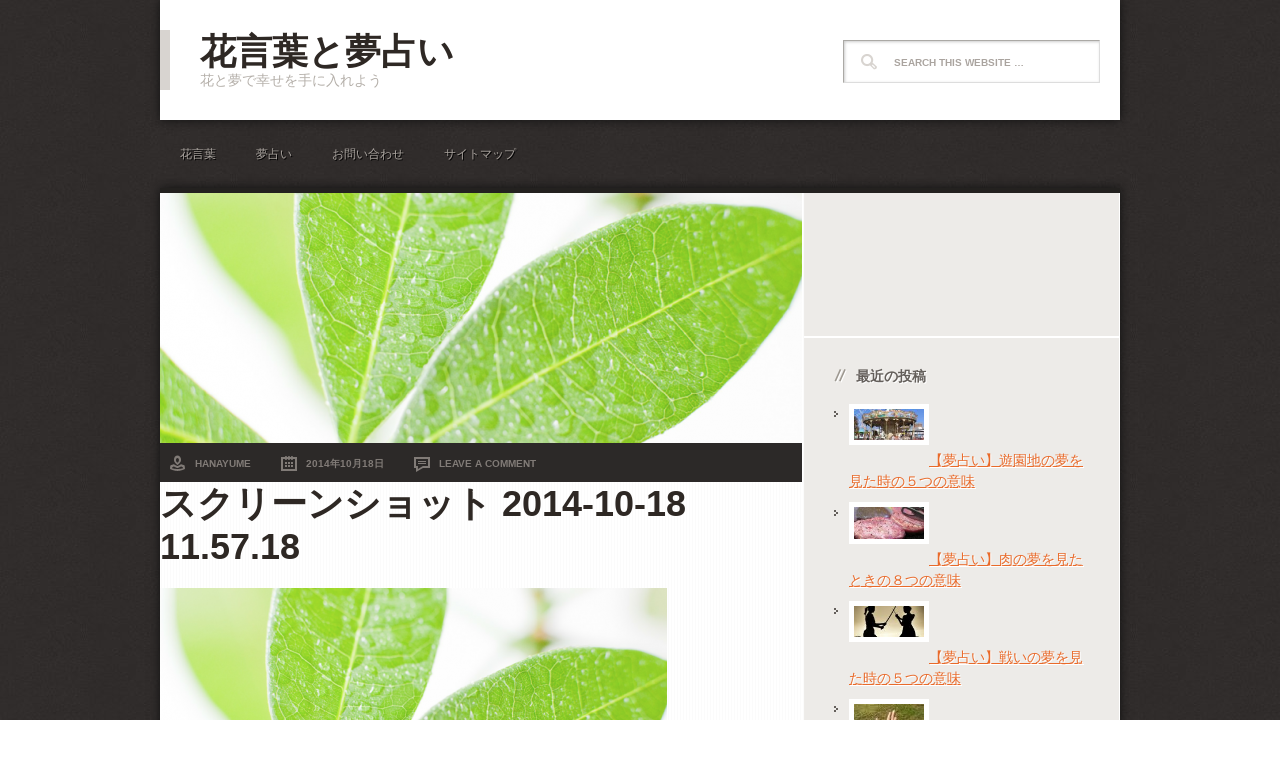

--- FILE ---
content_type: text/html; charset=UTF-8
request_url: https://hanayume7.com/pachira/%E3%82%B9%E3%82%AF%E3%83%AA%E3%83%BC%E3%83%B3%E3%82%B7%E3%83%A7%E3%83%83%E3%83%88-2014-10-18-11-57-18/
body_size: 11191
content:
<!DOCTYPE html PUBLIC "-//W3C//DTD XHTML 1.0 Transitional//EN" "http://www.w3.org/TR/xhtml1/DTD/xhtml1-transitional.dtd">
<html xmlns="http://www.w3.org/1999/xhtml" lang="ja" xml:lang="ja">
<head profile="http://gmpg.org/xfn/11">
<meta http-equiv="Content-Type" content="text/html; charset=UTF-8"/>
	<meta name="viewport" content="width=device-width, initial-scale=1.0"/><title>スクリーンショット 2014-10-18 11.57.18</title>
<link rel='dns-prefetch' href='//secure.gravatar.com'/>
<link rel='dns-prefetch' href='//s.w.org'/>
<link rel='dns-prefetch' href='//v0.wordpress.com'/>
<link rel="alternate" type="application/rss+xml" title="花言葉と夢占い &raquo; フィード" href="https://hanayume7.com/feed/"/>
<link rel="alternate" type="application/rss+xml" title="花言葉と夢占い &raquo; コメントフィード" href="https://hanayume7.com/comments/feed/"/>
<link rel="alternate" type="application/rss+xml" title="花言葉と夢占い &raquo; スクリーンショット 2014-10-18 11.57.18 のコメントのフィード" href="https://hanayume7.com/pachira/%e3%82%b9%e3%82%af%e3%83%aa%e3%83%bc%e3%83%b3%e3%82%b7%e3%83%a7%e3%83%83%e3%83%88-2014-10-18-11-57-18/feed/"/>
		<script type="text/javascript">window._wpemojiSettings={"baseUrl":"https:\/\/s.w.org\/images\/core\/emoji\/13.0.0\/72x72\/","ext":".png","svgUrl":"https:\/\/s.w.org\/images\/core\/emoji\/13.0.0\/svg\/","svgExt":".svg","source":{"concatemoji":"https:\/\/hanayume7.com\/wp-includes\/js\/wp-emoji-release.min.js?ver=5.5.17"}};!function(e,a,t){var n,r,o,i=a.createElement("canvas"),p=i.getContext&&i.getContext("2d");function s(e,t){var a=String.fromCharCode;p.clearRect(0,0,i.width,i.height),p.fillText(a.apply(this,e),0,0);e=i.toDataURL();return p.clearRect(0,0,i.width,i.height),p.fillText(a.apply(this,t),0,0),e===i.toDataURL()}function c(e){var t=a.createElement("script");t.src=e,t.defer=t.type="text/javascript",a.getElementsByTagName("head")[0].appendChild(t)}for(o=Array("flag","emoji"),t.supports={everything:!0,everythingExceptFlag:!0},r=0;r<o.length;r++)t.supports[o[r]]=function(e){if(!p||!p.fillText)return!1;switch(p.textBaseline="top",p.font="600 32px Arial",e){case"flag":return s([127987,65039,8205,9895,65039],[127987,65039,8203,9895,65039])?!1:!s([55356,56826,55356,56819],[55356,56826,8203,55356,56819])&&!s([55356,57332,56128,56423,56128,56418,56128,56421,56128,56430,56128,56423,56128,56447],[55356,57332,8203,56128,56423,8203,56128,56418,8203,56128,56421,8203,56128,56430,8203,56128,56423,8203,56128,56447]);case"emoji":return!s([55357,56424,8205,55356,57212],[55357,56424,8203,55356,57212])}return!1}(o[r]),t.supports.everything=t.supports.everything&&t.supports[o[r]],"flag"!==o[r]&&(t.supports.everythingExceptFlag=t.supports.everythingExceptFlag&&t.supports[o[r]]);t.supports.everythingExceptFlag=t.supports.everythingExceptFlag&&!t.supports.flag,t.DOMReady=!1,t.readyCallback=function(){t.DOMReady=!0},t.supports.everything||(n=function(){t.readyCallback()},a.addEventListener?(a.addEventListener("DOMContentLoaded",n,!1),e.addEventListener("load",n,!1)):(e.attachEvent("onload",n),a.attachEvent("onreadystatechange",function(){"complete"===a.readyState&&t.readyCallback()})),(n=t.source||{}).concatemoji?c(n.concatemoji):n.wpemoji&&n.twemoji&&(c(n.twemoji),c(n.wpemoji)))}(window,document,window._wpemojiSettings);</script>
		<style type="text/css">
img.wp-smiley,
img.emoji {
	display: inline !important;
	border: none !important;
	box-shadow: none !important;
	height: 1em !important;
	width: 1em !important;
	margin: 0 .07em !important;
	vertical-align: -0.1em !important;
	background: none !important;
	padding: 0 !important;
}
</style>
	<link rel='stylesheet' id='yarppWidgetCss-css' href='https://hanayume7.com/wp-content/plugins/yet-another-related-posts-plugin/style/widget.css?ver=5.5.17' type='text/css' media='all'/>
<link rel='stylesheet' id='streamline-theme-css' href='https://hanayume7.com/wp-content/themes/streamline/style.css?ver=2.0.1' type='text/css' media='all'/>
<link rel='stylesheet' id='wp-block-library-css' href='https://hanayume7.com/wp-includes/css/dist/block-library/style.min.css?ver=5.5.17' type='text/css' media='all'/>
<style id='wp-block-library-inline-css' type='text/css'>
.has-text-align-justify{text-align:justify;}
</style>
<link rel='stylesheet' id='contact-form-7-css' href='https://hanayume7.com/wp-content/plugins/contact-form-7/includes/css/styles.css?ver=5.2.2' type='text/css' media='all'/>
<link rel='stylesheet' id='fi_buttons-css' href='https://hanayume7.com/wp-content/plugins/feedly-insight/css/fi-buttons.css?ver=0.9.17%20beta' type='text/css' media='all'/>
<link rel='stylesheet' id='jetpack_css-css' href='https://hanayume7.com/wp-content/plugins/jetpack/css/jetpack.css?ver=8.9.4' type='text/css' media='all'/>
<script type='text/javascript' src='https://hanayume7.com/wp-includes/js/jquery/jquery.js?ver=1.12.4-wp' id='jquery-core-js'></script>
<!--[if lt IE 9]>
<script type='text/javascript' src='https://hanayume7.com/wp-content/themes/genesis/lib/js/html5shiv.min.js?ver=3.7.3' id='html5shiv-js'></script>
<![endif]-->
<link rel="https://api.w.org/" href="https://hanayume7.com/wp-json/"/><link rel="alternate" type="application/json" href="https://hanayume7.com/wp-json/wp/v2/media/135"/><link rel="EditURI" type="application/rsd+xml" title="RSD" href="https://hanayume7.com/xmlrpc.php?rsd"/>
<link rel="wlwmanifest" type="application/wlwmanifest+xml" href="https://hanayume7.com/wp-includes/wlwmanifest.xml"/> 
<meta name="generator" content="WordPress 5.5.17"/>
<link rel='shortlink' href='https://wp.me/a5e4y1-2b'/>
<link rel="alternate" type="application/json+oembed" href="https://hanayume7.com/wp-json/oembed/1.0/embed?url=https%3A%2F%2Fhanayume7.com%2Fpachira%2F%25e3%2582%25b9%25e3%2582%25af%25e3%2583%25aa%25e3%2583%25bc%25e3%2583%25b3%25e3%2582%25b7%25e3%2583%25a7%25e3%2583%2583%25e3%2583%2588-2014-10-18-11-57-18%2F"/>
<link rel="alternate" type="text/xml+oembed" href="https://hanayume7.com/wp-json/oembed/1.0/embed?url=https%3A%2F%2Fhanayume7.com%2Fpachira%2F%25e3%2582%25b9%25e3%2582%25af%25e3%2583%25aa%25e3%2583%25bc%25e3%2583%25b3%25e3%2582%25b7%25e3%2583%25a7%25e3%2583%2583%25e3%2583%2588-2014-10-18-11-57-18%2F&#038;format=xml"/>
<!-- Google Tag Manager -->
<script>(function(w,d,s,l,i){w[l]=w[l]||[];w[l].push({'gtm.start':new Date().getTime(),event:'gtm.js'});var f=d.getElementsByTagName(s)[0],j=d.createElement(s),dl=l!='dataLayer'?'&l='+l:'';j.async=true;j.src='https://www.googletagmanager.com/gtm.js?id='+i+dl;f.parentNode.insertBefore(j,f);})(window,document,'script','dataLayer','K5LH5J');</script>
<!-- End Google Tag Manager -->
		<!-- This site is powered by Tweet, Like, Plusone and Share Plugin - http://techxt.com/tweet-like-google-1-and-share-plugin-wordpress/ -->
		<meta property="og:type" content="article"/>
		<meta property="og:title" content="スクリーンショット 2014-10-18 11.57.18"/>
		<meta property="og:url" content="https://hanayume7.com/pachira/%e3%82%b9%e3%82%af%e3%83%aa%e3%83%bc%e3%83%b3%e3%82%b7%e3%83%a7%e3%83%83%e3%83%88-2014-10-18-11-57-18/"/>
		<meta property="og:site_name" content="花言葉と夢占い"/>
		<meta property="og:description" content="スクリーンショット 2014-10-18 11.57.18"/>
		<!--[if lt IE 9]>
	  <script src="//html5shim.googlecode.com/svn/trunk/html5.js"></script>
	<![endif]-->
					<meta property="og:image" content="https://hanayume7.com/wp-content/uploads/2014/10/スクリーンショット-2014-10-18-11.57.18.png"/>
			<style type="text/css">div.socialicons{float:left;display:block;margin-right: 10px;line-height: 1;padding-bottom:10px;}div.socialiconsv{line-height: 1;}div.socialiconsv p{line-height: 1;display:none;}div.socialicons p{margin-bottom: 0px !important;margin-top: 0px !important;padding-bottom: 0px !important;padding-top: 0px !important;}div.social4iv{background: none repeat scroll 0 0 #FFFFFF;border: 1px solid #aaa;border-radius: 3px 3px 3px 3px;box-shadow: 3px 3px 3px #DDDDDD;padding: 3px;position: fixed;text-align: center;top: 55px;width: 76px;display:none;}div.socialiconsv{padding-bottom: 5px;}</style>
<script type="text/javascript" src="https://platform.twitter.com/widgets.js"></script><script async defer crossorigin="anonymous" src="//connect.facebook.net/en_US/sdk.js#xfbml=1&version=v4.0"></script><script type="text/javascript" src="https://apis.google.com/js/plusone.js"></script><script type="text/javascript" src="https://platform.linkedin.com/in.js"></script><style type='text/css'>img#wpstats{display:none}</style><link rel="icon" href="https://hanayume7.com/wp-content/themes/streamline/images/favicon.ico"/>
<link rel="pingback" href="https://hanayume7.com/xmlrpc.php"/>
<!-- Global site tag (gtag.js) - Google Analytics -->
<script async src="https://www.googletagmanager.com/gtag/js?id=UA-42816298-7"></script>
<script>window.dataLayer=window.dataLayer||[];function gtag(){dataLayer.push(arguments);}gtag('js',new Date());gtag('config','UA-42816298-7');</script>
<style type="text/css">#header { background: url(https://hanayume7.com/wp-content/themes/streamline/images/header.png) no-repeat !important; }</style>
</head>
<body class="attachment attachment-template-default single single-attachment postid-135 attachmentid-135 attachment-png content-sidebar"><!-- Google Tag Manager (noscript) -->
<noscript><iframe src="https://www.googletagmanager.com/ns.html?id=K5LH5J" height="0" width="0" style="display:none;visibility:hidden"></iframe></noscript>
<!-- End Google Tag Manager (noscript) -->
		<div id="wrap"><div id="header"><div class="wrap"><div id="title-area"><p id="title"><a href="https://hanayume7.com/">花言葉と夢占い</a></p><p id="description">花と夢で幸せを手に入れよう</p></div><div class="widget-area header-widget-area"><div id="search-3" class="widget widget_search"><div class="widget-wrap"><form method="get" class="searchform search-form" action="https://hanayume7.com/" role="search"><input type="text" value="Search this website &#x02026;" name="s" class="s search-input" onfocus="if ('Search this website &#x2026;' === this.value) {this.value = '';}" onblur="if ('' === this.value) {this.value = 'Search this website &#x2026;';}"/><input type="submit" class="searchsubmit search-submit" value="Search"/></form></div></div>
</div></div></div><div id="subnav"><div class="wrap"><ul id="menu-%e3%83%a1%e3%83%8b%e3%83%a5%e3%83%bc%ef%bc%91" class="menu genesis-nav-menu menu-secondary"><li id="menu-item-130" class="menu-item menu-item-type-taxonomy menu-item-object-category menu-item-130"><a href="https://hanayume7.com/category/%e8%8a%b1%e8%a8%80%e8%91%89/">花言葉</a></li>
<li id="menu-item-129" class="menu-item menu-item-type-taxonomy menu-item-object-category menu-item-129"><a href="https://hanayume7.com/category/%e5%a4%a2%e5%8d%a0%e3%81%84/">夢占い</a></li>
<li id="menu-item-9" class="menu-item menu-item-type-post_type menu-item-object-page menu-item-9"><a href="https://hanayume7.com/%e3%81%8a%e5%95%8f%e3%81%84%e5%90%88%e3%82%8f%e3%81%9b/">お問い合わせ</a></li>
<li id="menu-item-12" class="menu-item menu-item-type-post_type menu-item-object-page menu-item-12"><a href="https://hanayume7.com/sitemap/">サイトマップ</a></li>
</ul></div></div><div id="inner"><div class="wrap"><div id="content-sidebar-wrap"><div id="content" class="hfeed"><a href="https://hanayume7.com/pachira/%e3%82%b9%e3%82%af%e3%83%aa%e3%83%bc%e3%83%b3%e3%82%b7%e3%83%a7%e3%83%83%e3%83%88-2014-10-18-11-57-18/" rel="bookmark"><img class="post-photo" src="https://hanayume7.com/wp-content/uploads/2014/10/スクリーンショット-2014-10-18-11.57.18-642x250.png" alt="スクリーンショット 2014-10-18 11.57.18"/></a><div class="post-info"><span class="author vcard"><span class="fn"><a href="https://hanayume7.com/author/hanayume/" rel="author">hanayume</a></span></span> <span class="date published time" title="2014-10-18T11:58:11+09:00">2014年10月18日</span>  <span class="post-comments"><a href="https://hanayume7.com/pachira/%e3%82%b9%e3%82%af%e3%83%aa%e3%83%bc%e3%83%b3%e3%82%b7%e3%83%a7%e3%83%83%e3%83%88-2014-10-18-11-57-18/#respond">Leave a Comment</a></span> </div>	<div class="post-wrap">
	<div class="post-135 attachment type-attachment status-inherit hentry entry"><h1 class="entry-title">スクリーンショット 2014-10-18 11.57.18</h1>
<div class="entry-content"><p class="attachment"><a href='https://hanayume7.com/wp-content/uploads/2014/10/スクリーンショット-2014-10-18-11.57.18.png'><img width="507" height="300" src="https://hanayume7.com/wp-content/uploads/2014/10/スクリーンショット-2014-10-18-11.57.18-507x300.png" class="attachment-medium size-medium" alt="" loading="lazy" srcset="https://hanayume7.com/wp-content/uploads/2014/10/スクリーンショット-2014-10-18-11.57.18-507x300.png 507w, https://hanayume7.com/wp-content/uploads/2014/10/スクリーンショット-2014-10-18-11.57.18.png 811w" sizes="(max-width: 507px) 100vw, 507px"/></a></p>
<div class="social4i" style="height:69px;">
<div class="social4in" style="height:69px;float: left;">
<div class="socialicons s4twitter" style="float:left;margin-right: 10px;padding-bottom:7px"><a href="https://twitter.com/share" data-url="https://hanayume7.com/pachira/%e3%82%b9%e3%82%af%e3%83%aa%e3%83%bc%e3%83%b3%e3%82%b7%e3%83%a7%e3%83%83%e3%83%88-2014-10-18-11-57-18/" data-counturl="https://hanayume7.com/pachira/%e3%82%b9%e3%82%af%e3%83%aa%e3%83%bc%e3%83%b3%e3%82%b7%e3%83%a7%e3%83%83%e3%83%88-2014-10-18-11-57-18/" data-text="スクリーンショット 2014-10-18 11.57.18" class="twitter-share-button" data-count="vertical" data-via=""></a></div>
<div class="socialicons s4fblike" style="float:left;margin-right: 10px;">
<div class="fb-like" data-href="https://hanayume7.com/pachira/%e3%82%b9%e3%82%af%e3%83%aa%e3%83%bc%e3%83%b3%e3%82%b7%e3%83%a7%e3%83%83%e3%83%88-2014-10-18-11-57-18/" data-send="false" data-layout="box_count" data-width="55" data-height="62" data-show-faces="false"></div>
</div>
<div class="socialicons s4custombtn-1" style="float:left;margin-right: 10px;">
<div class="socialicons s4custombtn-1" style="float:left;margin-right: 9px;"><div class='fi-vertical'><a class='fi-btn' href='http://feedly.com/i/subscription%2Ffeed%2Fhttp%3A%2F%2Fhanayume7.com%2Ffeed%2F' target='_blank' title='このサイトを Feedly で購読'><div class='fi-arrow'><span class='fi-count'>1</span></div><img class="fi-img-feedly-follow" src="https://s3.feedly.com/img/follows/feedly-follow-rectangle-flat-small_2x.png" alt="follow us in feedly" width="66" height="20"></a></div>
</div>
</div>
</div>
<div style="clear:both"></div>
</div>

<!-- Quick Adsense WordPress Plugin: http://quicksense.net/ -->
<div style="float:left;margin:10px 10px 10px 0;">
<p style="text-align: center;"><span style="font-size: 9pt; color: #999999;">スポンサードリンク</span>
<script src="//pagead2.googlesyndication.com/pagead/js/adsbygoogle.js" async=""></script><br><!-- 花アフターレク大 --> <ins class="adsbygoogle" style="display: inline-block; width: 336px; height: 280px;" data-ad-client="ca-pub-3990662730521320" data-ad-slot="5240454149"></ins><script>//<![CDATA[

//]]></script></script>

<hr/>

<script src="//pagead2.googlesyndication.com/pagead/js/adsbygoogle.js" async=""></script>
<!-- Hanayume_KanrenContents -->
<ins class="adsbygoogle" style="display: block;" data-ad-client="ca-pub-3990662730521320" data-ad-slot="9085132941" data-ad-format="autorelaxed"></ins>
<script>//<![CDATA[

//]]></script>
</div>

<div style="font-size:0px;height:0px;line-height:0px;margin:0;padding:0;clear:both"></div></div><div class="post-meta"> </div></div>	<div id="respond" class="comment-respond">
		<h3 id="reply-title" class="comment-reply-title">Speak Your Mind <small><a rel="nofollow" id="cancel-comment-reply-link" href="/pachira/%E3%82%B9%E3%82%AF%E3%83%AA%E3%83%BC%E3%83%B3%E3%82%B7%E3%83%A7%E3%83%83%E3%83%88-2014-10-18-11-57-18/#respond" style="display:none;">コメントをキャンセル</a></small></h3><form action="https://hanayume7.com/wp-comments-post.php" method="post" id="commentform" class="comment-form" novalidate><p class="comment-form-comment"><textarea id="comment" name="comment" cols="45" rows="8" tabindex="4" aria-required="true"></textarea></p><p class="comment-form-author"><input id="author" name="author" type="text" value="" size="30" tabindex="1" aria-required="true"/><label for="author">Name</label> <span class="required">*</span></p>
<p class="comment-form-email"><input id="email" name="email" type="text" value="" size="30" tabindex="2" aria-required="true"/><label for="email">Email</label> <span class="required">*</span></p>
<p class="comment-form-url"><input id="url" name="url" type="text" value="" size="30" tabindex="3"/><label for="url">Website</label></p>
<p class="comment-subscription-form"><input type="checkbox" name="subscribe_blog" id="subscribe_blog" value="subscribe" style="width: auto; -moz-appearance: checkbox; -webkit-appearance: checkbox;"/> <label class="subscribe-label" id="subscribe-blog-label" for="subscribe_blog">新しい投稿をメールで受け取る</label></p><p class="form-submit"><input name="submit" type="submit" id="submit" class="submit" value="コメントを送信"/> <input type='hidden' name='comment_post_ID' value='135' id='comment_post_ID'/>
<input type='hidden' name='comment_parent' id='comment_parent' value='0'/>
</p><p style="display: none;"><input type="hidden" id="ak_js" name="ak_js" value="6"/></p></form>	</div><!-- #respond -->
		</div>
	</div><div id="sidebar" class="sidebar widget-area"><div id="text-2" class="widget widget_text"><div class="widget-wrap">			<div class="textwidget"><p><script async src="//pagead2.googlesyndication.com/pagead/js/adsbygoogle.js"></script><br/>
<!-- YUMEHANA_SAIDE --><br/>
<ins class="adsbygoogle" style="display:block" data-ad-client="ca-pub-3990662730521320" data-ad-slot="1163522956" data-ad-format="auto"></ins><br/>
<script>(adsbygoogle=window.adsbygoogle||[]).push({});</script></p>
</div>
		</div></div>
<div id="newpostcatch-4" class="widget widget_newpostcatch"><div class="widget-wrap"><h4 class="widget-title widgettitle">最近の投稿</h4>
					<ul id="npcatch">
			  										<li><a href="https://hanayume7.com/amusementpark/" title="【夢占い】遊園地の夢を見た時の５つの意味"><img src="https://hanayume7.com/wp-content/uploads/2017/02/ae063acb7d06cffbe074c5883124c50e-123x55.jpg" width="70" height="60" alt="【夢占い】遊園地の夢を見た時の５つの意味" title="【夢占い】遊園地の夢を見た時の５つの意味"/><span class="title">【夢占い】遊園地の夢を見た時の５つの意味</span></a></li>
					  										<li><a href="https://hanayume7.com/meat/" title="【夢占い】肉の夢を見たときの８つの意味"><img src="https://hanayume7.com/wp-content/uploads/2017/02/nikunoyume-123x55.jpg" width="70" height="60" alt="【夢占い】肉の夢を見たときの８つの意味" title="【夢占い】肉の夢を見たときの８つの意味"/><span class="title">【夢占い】肉の夢を見たときの８つの意味</span></a></li>
					  										<li><a href="https://hanayume7.com/fight/" title="【夢占い】戦いの夢を見た時の５つの意味"><img src="https://hanayume7.com/wp-content/uploads/2017/02/e216b493cee9c6821581a5349b020aef-123x55.jpg" width="70" height="60" alt="【夢占い】戦いの夢を見た時の５つの意味" title="【夢占い】戦いの夢を見た時の５つの意味"/><span class="title">【夢占い】戦いの夢を見た時の５つの意味</span></a></li>
					  										<li><a href="https://hanayume7.com/hand-2/" title="【夢占い】手の夢を見たときの１４の意味"><img src="[data-uri]" alt="【夢占い】手の夢を見たときの１４の意味" title="【夢占い】手の夢を見たときの１４の意味"/><span class="title">【夢占い】手の夢を見たときの１４の意味</span></a></li>
					  										<li><a href="https://hanayume7.com/deer/" title="【夢占い】鹿の夢を見たときの１１の意味"><img src="https://hanayume7.com/wp-content/uploads/2017/02/shikanoyume-123x55.jpg" width="70" height="60" alt="【夢占い】鹿の夢を見たときの１１の意味" title="【夢占い】鹿の夢を見たときの１１の意味"/><span class="title">【夢占い】鹿の夢を見たときの１１の意味</span></a></li>
					  					</ul>

			</div></div>
<div id="top-posts-3" class="widget widget_top-posts"><div class="widget-wrap"><h4 class="widget-title widgettitle">人気の投稿とページ</h4>
<ul>				<li>
					<a href="https://hanayume7.com/amusementpark/" class="bump-view" data-bump-view="tp">【夢占い】遊園地の夢を見た時の５つの意味</a>					</li>
								<li>
					<a href="https://hanayume7.com/meat/" class="bump-view" data-bump-view="tp">【夢占い】肉の夢を見たときの８つの意味</a>					</li>
								<li>
					<a href="https://hanayume7.com/fight/" class="bump-view" data-bump-view="tp">【夢占い】戦いの夢を見た時の５つの意味</a>					</li>
								<li>
					<a href="https://hanayume7.com/hand-2/" class="bump-view" data-bump-view="tp">【夢占い】手の夢を見たときの１４の意味</a>					</li>
								<li>
					<a href="https://hanayume7.com/deer/" class="bump-view" data-bump-view="tp">【夢占い】鹿の夢を見たときの１１の意味</a>					</li>
								<li>
					<a href="https://hanayume7.com/test/" class="bump-view" data-bump-view="tp">【夢占い】試験の夢を見た時の７つの意味</a>					</li>
								<li>
					<a href="https://hanayume7.com/classroom/" class="bump-view" data-bump-view="tp">【夢占い】教室の夢を見た時の５つの意味</a>					</li>
								<li>
					<a href="https://hanayume7.com/space/" class="bump-view" data-bump-view="tp">【夢占い】宇宙の夢を見たときの８つの意味</a>					</li>
								<li>
					<a href="https://hanayume7.com/marathon/" class="bump-view" data-bump-view="tp">【夢占い】マラソンの夢を見たときの１４の意味</a>					</li>
								<li>
					<a href="https://hanayume7.com/beer/" class="bump-view" data-bump-view="tp">【夢占い】ビールの夢を見たときの１０の意味</a>					</li>
				</ul></div></div>
<div id="text-3" class="widget widget_text"><div class="widget-wrap">			<div class="textwidget"><p><script async src="//pagead2.googlesyndication.com/pagead/js/adsbygoogle.js"></script><br/>
<!-- YUMEHANA_SIDE2 --><br/>
<ins class="adsbygoogle" style="display:block" data-ad-client="ca-pub-3990662730521320" data-ad-slot="8822521126" data-ad-format="auto"></ins><br/>
<script>(adsbygoogle=window.adsbygoogle||[]).push({});</script></p>
</div>
		</div></div>
<div id="categories-2" class="widget widget_categories"><div class="widget-wrap"><h4 class="widget-title widgettitle">カテゴリー</h4>

			<ul>
					<li class="cat-item cat-item-121"><a href="https://hanayume7.com/category/%e4%b8%8d%e7%9c%a0%e3%81%aa%e3%81%a9%e3%81%ae%e7%9d%a1%e7%9c%a0%e3%81%ab%e9%96%a2%e3%81%99%e3%82%8b%e7%9f%a5%e8%ad%98/">不眠などの睡眠に関する知識</a> (4)
</li>
	<li class="cat-item cat-item-75"><a href="https://hanayume7.com/category/%e4%b8%8d%e7%9c%a0%e7%97%87%e3%81%a7%e3%81%8a%e6%82%a9%e3%81%bf%e3%81%ae%e6%96%b9/">不眠症でお悩みの方</a> (2)
</li>
	<li class="cat-item cat-item-5"><a href="https://hanayume7.com/category/%e5%8d%a0%e3%81%84/">占い</a> (1)
</li>
	<li class="cat-item cat-item-4"><a href="https://hanayume7.com/category/%e5%a4%a2%e5%8d%a0%e3%81%84/">夢占い</a> (336)
</li>
	<li class="cat-item cat-item-135"><a href="https://hanayume7.com/category/%e5%a4%a2%e8%a8%ba%e6%96%ad/">夢診断</a> (74)
</li>
	<li class="cat-item cat-item-26"><a href="https://hanayume7.com/category/%e6%a4%8d%e7%89%a9%e3%81%ae%e8%82%b2%e3%81%a6%e6%96%b9/">植物の育て方</a> (7)
</li>
	<li class="cat-item cat-item-3"><a href="https://hanayume7.com/category/%e8%8a%b1%e8%a8%80%e8%91%89/">花言葉</a> (18)
</li>
	<li class="cat-item cat-item-8"><a href="https://hanayume7.com/category/%e8%a6%b3%e8%91%89%e6%a4%8d%e7%89%a9/">観葉植物</a> (2)
</li>
			</ul>

			</div></div>
<div id="archives-2" class="widget widget_archive"><div class="widget-wrap"><h4 class="widget-title widgettitle">アーカイブ</h4>

			<ul>
					<li><a href='https://hanayume7.com/2019/05/'>2019年5月</a>&nbsp;(12)</li>
	<li><a href='https://hanayume7.com/2019/04/'>2019年4月</a>&nbsp;(5)</li>
	<li><a href='https://hanayume7.com/2019/03/'>2019年3月</a>&nbsp;(6)</li>
	<li><a href='https://hanayume7.com/2018/01/'>2018年1月</a>&nbsp;(13)</li>
	<li><a href='https://hanayume7.com/2017/11/'>2017年11月</a>&nbsp;(3)</li>
	<li><a href='https://hanayume7.com/2017/10/'>2017年10月</a>&nbsp;(11)</li>
	<li><a href='https://hanayume7.com/2017/09/'>2017年9月</a>&nbsp;(9)</li>
	<li><a href='https://hanayume7.com/2017/08/'>2017年8月</a>&nbsp;(8)</li>
	<li><a href='https://hanayume7.com/2017/07/'>2017年7月</a>&nbsp;(14)</li>
	<li><a href='https://hanayume7.com/2017/04/'>2017年4月</a>&nbsp;(1)</li>
	<li><a href='https://hanayume7.com/2017/03/'>2017年3月</a>&nbsp;(12)</li>
	<li><a href='https://hanayume7.com/2017/02/'>2017年2月</a>&nbsp;(5)</li>
	<li><a href='https://hanayume7.com/2017/01/'>2017年1月</a>&nbsp;(4)</li>
	<li><a href='https://hanayume7.com/2016/11/'>2016年11月</a>&nbsp;(4)</li>
	<li><a href='https://hanayume7.com/2016/10/'>2016年10月</a>&nbsp;(12)</li>
	<li><a href='https://hanayume7.com/2016/09/'>2016年9月</a>&nbsp;(9)</li>
	<li><a href='https://hanayume7.com/2016/08/'>2016年8月</a>&nbsp;(7)</li>
	<li><a href='https://hanayume7.com/2016/07/'>2016年7月</a>&nbsp;(13)</li>
	<li><a href='https://hanayume7.com/2016/06/'>2016年6月</a>&nbsp;(12)</li>
	<li><a href='https://hanayume7.com/2016/05/'>2016年5月</a>&nbsp;(13)</li>
	<li><a href='https://hanayume7.com/2016/04/'>2016年4月</a>&nbsp;(13)</li>
	<li><a href='https://hanayume7.com/2016/03/'>2016年3月</a>&nbsp;(7)</li>
	<li><a href='https://hanayume7.com/2016/02/'>2016年2月</a>&nbsp;(12)</li>
	<li><a href='https://hanayume7.com/2016/01/'>2016年1月</a>&nbsp;(13)</li>
	<li><a href='https://hanayume7.com/2015/12/'>2015年12月</a>&nbsp;(2)</li>
	<li><a href='https://hanayume7.com/2015/11/'>2015年11月</a>&nbsp;(14)</li>
	<li><a href='https://hanayume7.com/2015/10/'>2015年10月</a>&nbsp;(17)</li>
	<li><a href='https://hanayume7.com/2015/09/'>2015年9月</a>&nbsp;(14)</li>
	<li><a href='https://hanayume7.com/2015/08/'>2015年8月</a>&nbsp;(11)</li>
	<li><a href='https://hanayume7.com/2015/07/'>2015年7月</a>&nbsp;(6)</li>
	<li><a href='https://hanayume7.com/2015/06/'>2015年6月</a>&nbsp;(12)</li>
	<li><a href='https://hanayume7.com/2015/05/'>2015年5月</a>&nbsp;(7)</li>
	<li><a href='https://hanayume7.com/2015/04/'>2015年4月</a>&nbsp;(9)</li>
	<li><a href='https://hanayume7.com/2015/03/'>2015年3月</a>&nbsp;(6)</li>
	<li><a href='https://hanayume7.com/2015/02/'>2015年2月</a>&nbsp;(11)</li>
	<li><a href='https://hanayume7.com/2015/01/'>2015年1月</a>&nbsp;(8)</li>
	<li><a href='https://hanayume7.com/2014/12/'>2014年12月</a>&nbsp;(6)</li>
	<li><a href='https://hanayume7.com/2014/11/'>2014年11月</a>&nbsp;(8)</li>
	<li><a href='https://hanayume7.com/2014/10/'>2014年10月</a>&nbsp;(4)</li>
	<li><a href='https://hanayume7.com/2014/09/'>2014年9月</a>&nbsp;(2)</li>
	<li><a href='https://hanayume7.com/2014/08/'>2014年8月</a>&nbsp;(5)</li>
			</ul>

			</div></div>
</div></div></div></div><div id="footer" class="footer"><div class="wrap"><div class="gototop"><p><a href="#wrap" rel="nofollow">Return to top of page</a></p></div><div class="creds"><p>Copyright &#x000A9;&nbsp;2026 &#x000B7; <a href="http://www.studiopress.com/themes/streamline">Streamline Child Theme</a> on <a href="https://www.studiopress.com/">Genesis Framework</a> &#x000B7; <a href="https://wordpress.org/">WordPress</a> &#x000B7; <a href="https://hanayume7.com/wp-login.php">Log in</a></p></div></div></div></div><script type='text/javascript' id='contact-form-7-js-extra'>//<![CDATA[
var wpcf7={"apiSettings":{"root":"https:\/\/hanayume7.com\/wp-json\/contact-form-7\/v1","namespace":"contact-form-7\/v1"},"cached":"1"};
//]]></script>
<script type='text/javascript' src='https://hanayume7.com/wp-content/plugins/contact-form-7/includes/js/scripts.js?ver=5.2.2' id='contact-form-7-js'></script>
<script type='text/javascript' src='https://hanayume7.com/wp-includes/js/comment-reply.min.js?ver=5.5.17' id='comment-reply-js'></script>
<script type='text/javascript' id='wp-embed-js'>//<![CDATA[
!function(d,l){"use strict";var e=!1,n=!1;if(l.querySelector)if(d.addEventListener)e=!0;if(d.wp=d.wp||{},!d.wp.receiveEmbedMessage)if(d.wp.receiveEmbedMessage=function(e){var t=e.data;if(t)if(t.secret||t.message||t.value)if(!/[^a-zA-Z0-9]/.test(t.secret)){for(var r,i,a,s=l.querySelectorAll('iframe[data-secret="'+t.secret+'"]'),n=l.querySelectorAll('blockquote[data-secret="'+t.secret+'"]'),o=new RegExp("^https?:$","i"),c=0;c<n.length;c++)n[c].style.display="none";for(c=0;c<s.length;c++)if(r=s[c],e.source===r.contentWindow){if(r.removeAttribute("style"),"height"===t.message){if(1e3<(a=parseInt(t.value,10)))a=1e3;else if(~~a<200)a=200;r.height=a}if("link"===t.message)if(i=l.createElement("a"),a=l.createElement("a"),i.href=r.getAttribute("src"),a.href=t.value,o.test(a.protocol))if(a.host===i.host)if(l.activeElement===r)d.top.location.href=t.value}}},e)d.addEventListener("message",d.wp.receiveEmbedMessage,!1),l.addEventListener("DOMContentLoaded",t,!1),d.addEventListener("load",t,!1);function t(){if(!n){n=!0;for(var e,t,r=-1!==navigator.appVersion.indexOf("MSIE 10"),i=!!navigator.userAgent.match(/Trident.*rv:11\./),a=l.querySelectorAll("iframe.wp-embedded-content"),s=0;s<a.length;s++){if(!(e=a[s]).getAttribute("data-secret"))t=Math.random().toString(36).substr(2,10),e.src+="#?secret="+t,e.setAttribute("data-secret",t);if(r||i)(t=e.cloneNode(!0)).removeAttribute("security"),e.parentNode.replaceChild(t,e)}}}}(window,document);
//]]></script>
	<div id="fb-root"></div>
	<script type='text/javascript' src='https://stats.wp.com/e-202604.js' async='async' defer='defer'></script>
<script type='text/javascript'>_stq=window._stq||[];_stq.push(['view',{v:'ext',j:'1:8.9.4',blog:'77235757',post:'135',tz:'9',srv:'hanayume7.com'}]);_stq.push(['clickTrackerInit','77235757','135']);</script>
</body>
</html>

<!--
Performance optimized by W3 Total Cache. Learn more: https://www.boldgrid.com/w3-total-cache/


Served from: hanayume7.com @ 2026-01-25 17:06:26 by W3 Total Cache
-->

--- FILE ---
content_type: text/html; charset=utf-8
request_url: https://www.google.com/recaptcha/api2/aframe
body_size: 266
content:
<!DOCTYPE HTML><html><head><meta http-equiv="content-type" content="text/html; charset=UTF-8"></head><body><script nonce="ZaeWvesTHdeeBFRIhv9w5Q">/** Anti-fraud and anti-abuse applications only. See google.com/recaptcha */ try{var clients={'sodar':'https://pagead2.googlesyndication.com/pagead/sodar?'};window.addEventListener("message",function(a){try{if(a.source===window.parent){var b=JSON.parse(a.data);var c=clients[b['id']];if(c){var d=document.createElement('img');d.src=c+b['params']+'&rc='+(localStorage.getItem("rc::a")?sessionStorage.getItem("rc::b"):"");window.document.body.appendChild(d);sessionStorage.setItem("rc::e",parseInt(sessionStorage.getItem("rc::e")||0)+1);localStorage.setItem("rc::h",'1769328389881');}}}catch(b){}});window.parent.postMessage("_grecaptcha_ready", "*");}catch(b){}</script></body></html>

--- FILE ---
content_type: text/css
request_url: https://hanayume7.com/wp-content/themes/streamline/style.css?ver=2.0.1
body_size: 8044
content:
/*
    Theme Name: Streamline Child Theme
	Theme URI: http://www.studiopress.com/themes/streamline
	Description: Streamline is a two or three column child theme created for the Genesis Framework.
    Author: StudioPress
    Author URI: http://www.studiopress.com/
 
    Version: 2.0.1
 
    Tags: black, blue, brown,, green, orange, white, dark, one-column, two-columns, three-columns, left-sidebar, right-sidebar, fixed-width, custom-background, custom-header, custom-menu, featured-images, full-width-template, sticky-post, theme-options, threaded-comments
 
    Template: genesis
    Template Version: 1.8
 
	License: GNU General Public License v2.0 (or later)
	License URI: http://www.opensource.org/licenses/gpl-license.php
*/

/* Table of Contents

* Import Fonts
* Defaults
* Hyperlinks
* Body
* Wrap
* Header
* Image Header - Partial Width
* Image Header - Full Width
* Header / Primary / Secondary Navigation
* Primary Navigation Extras
* Inner
* Home Featured
* Breadcrumb
* Taxonomy Description
* Content-Sidebar Wrap
* Content
* Post Image
* Column Classes
* Featured Post Grid
* Headlines
* Ordered / Unordered Lists
* Post Info / Post Meta
* Post Icons
* Author Box
* After Post
* Sticky Posts
* Archive Page
* Images
* Post Navigation
* Primary / Secondary Sidebars
* Dropdowns
* Featured Page / Post
* User Profile
* Buttons
* Search Form
* eNews & Updates Widget
* Calendar Widget
* Footer Widgets
* Footer
* Comments
* Gravity Forms
* Streamline Blue
* Streamline Green
* Responsive Design

*/


/* Import Fonts
------------------------------------------------------------ */

@import url(http://fonts.googleapis.com/css?family=PT+Sans);


/* Defaults
------------------------------------------------------------ */

body,
h1,
h2,
h2 a,
h2 a:visited,
h3,
h4,
h5,
h6,
p,
select,
textarea {
	color: #444;
	font-family: 'PT Sans', sans-serif;
	font-size: 16px;
	line-height: 1.5625;
	margin: 0;
	padding: 0;
	text-decoration: none;
}

blockquote,
input,
select,
textarea,
.author-box,
.breadcrumb,
.sticky,
.taxonomy-description,
.wp-caption {
	background-color: #f5f5f5;
	border: 1px solid #ddd;
}

input,
label,
select,
textarea {
	color: #444;
	font-family: 'PT Sans', sans-serif;
	font-size: 14px;
	font-weight: 300;
}

li,
ol,
ul {
	margin: 0;
	padding: 0;
}

ol li {
	list-style-type: decimal;
}


/* Hyperlinks
------------------------------------------------------------ */

a,
a:visited {
	color: #e96a2a;
	text-decoration: none;
}

a:hover {
	text-decoration: underline;
}

a img {
	border: none;
}


/* Body
------------------------------------------------------------ */

body {
	background: url(images/bg.jpg);
}

::-moz-selection {
	background-color: #e96a2a;
	color: #fff;
}

::selection {
	background-color: #e96a2a;
	color: #fff;
}


/* Wrap
------------------------------------------------------------ */

#wrap {
	margin: 0 auto;
}

.wrap {
	margin: 0 auto;
	width: 960px;
}

.streamline-landing .wrap {
	width: 800px;
}


/* Header
------------------------------------------------------------ */

#header {
	-moz-box-shadow: 0 0 10px #111;
	-webkit-box-shadow: 0 0 10px #111;
	background-color: #fff;
	box-shadow: 0 0 10px #111;
	margin: 0 auto;
	min-height: 120px;
	overflow: hidden;
	width: 960px;
}

#title-area {
	float: left;
	overflow: hidden;
	padding: 34px 0 0;
	width: 500px;
}

#title {
	font-size: 36px;
	font-weight: bold;
	line-height: 1.0;
	margin: 0;
	text-transform: uppercase;
}

#title a,
#title a:hover {
	color: #2e2824;
	padding: 0 0 0 40px;
	text-decoration: none;
}

#description {
	font-size: 14px;
	padding: 0 0 0 40px;
}

p#description {
	color: #b5b0aa;
}

#header .widget-area {
	float: right;
	padding: 25px 20px 0 0;
	width: 410px;
}

#header .simple-social-icons ul {
	margin: 20px 0 0;
}

#header .simple-social-icons ul li {
	margin: 0 10px;
}


/* Image Header - Partial Width
------------------------------------------------------------ */

.header-image #title-area,
.header-image #title,
.header-image #title a {
	display: block;
	float: left;
	height: 120px;
	overflow: hidden;
	padding: 0;
	text-indent: -9999px;
	width: 500px;
}

.header-image #description {
	display: block;
	overflow: hidden;
}


/* Image Header - Full Width
------------------------------------------------------------ */

.header-full-width #title-area,
.header-full-width #title,
.header-full-width #title a {
	width: 100%;
}


/* Header / Primary / Secondary Navigation
------------------------------------------------------------ */

.menu-primary,
.menu-secondary,
#header .menu {
	clear: both;
	color: #aaa49f;
	font-size: 12px;
	margin: 0 auto;
	overflow: hidden;
	text-shadow: 1px 1px #000;
	text-transform: uppercase;
	width: 100%;
}

#header .menu {
	background: url(images/bg.jpg);
}

.menu-primary ul,
.menu-secondary ul,
#header .menu ul {
	float: left;
	width: 100%;
}

#header ul.menu {
	float: right;
	padding: 10px 0 0;
	width: auto;
}

.menu-primary li,
.menu-secondary li,
#header .menu li {
	float: left;
	list-style-type: none;
}

.menu-primary a,
.menu-secondary a,
#header .menu a {
	color: #aaa49f !important;
	display: block;
	padding: 25px 20px;
	position: relative;
	text-decoration: none;
}

.menu-primary li a:active,
.menu-primary li a:hover,
.menu-primary .current_page_item a,
.menu-primary .current-cat a,
.menu-primary .current-menu-item a,
.menu-secondary li a:active,
.menu-secondary li a:hover,
.menu-secondary .current_page_item a,
.menu-secondary .current-cat a,
.menu-secondary .current-menu-item a,
#header .menu li a:active,
#header .menu li a:hover,
#header .menu .current_page_item a,
#header .menu .current-cat a,
#header .menu .current-menu-item a {
	background: url(images/nav-link.png) top center no-repeat;
	color: #fff !important;
}

.menu-primary li li a,
.menu-primary li li a:link,
.menu-primary li li a:visited,
.menu-secondary li li a,
.menu-secondary li li a:link,
.menu-secondary li li a:visited,
#header .menu li li a,
#header .menu li li a:link,
#header .menu li li a:visited {
	background: url(images/bg.jpg);
	border: 1px solid #53504e;
	border-top: none;
	color: #aaa49f;
	font-size: 12px;
	padding: 9px 10px 8px;
	position: relative;
	text-transform: none;
	width: 138px;
}

.menu-primary li li a:active,
.menu-primary li li a:hover,
.menu-secondary li li a:active,
.menu-secondary li li a:hover,
#header .menu li li a:active,
#header .menu li li a:hover {
	color: #fff;
}

.menu-primary li ul,
.menu-secondary li ul,
#header .menu li ul {
	height: auto;
	left: -9999px;
	margin: 0 0 0 -1px;
	position: absolute;
	width: 160px;
	z-index: 9999;
}

.menu-primary li ul a,
.menu-secondary li ul a,
#header .menu li ul a {
	width: 140px;
}

.menu-primary li ul ul,
.menu-secondary li ul ul,
#header .menu li ul ul {
	margin: -36px 0 0 159px;
}

.menu li:hover ul ul,
.menu li.sfHover ul ul {
	left: -9999px;
}

.menu li:hover,
.menu li.sfHover {
	position: static;
}

ul.menu li:hover>ul,
ul.menu li.sfHover ul,
#header .menu li:hover>ul,
#header .menu li.sfHover ul {
	left: auto;
}

.menu-primary li a.sf-with-ul,
.menu-secondary li a.sf-with-ul,
#header .menu li a.sf-with-ul {
	padding-right: 25px;
}

.menu li a .sf-sub-indicator {
	background: url(images/arrow-down.png) no-repeat;
	height: 16px;
	position: absolute;
	right: 0;
	text-indent: -9999px;
	top: 32px;
	width: 16px;
}

.menu li li a .sf-sub-indicator {
	background: none;
}

#wpadminbar li:hover ul ul {
	left: 0;
}


/* Primary Navigation Extras
------------------------------------------------------------ */

.menu li.right {
	float: right;
	padding: 25px 15px;
}

.menu li.right a {
	background: none;
	border: none;
	color: #aaa49f;
	display: inline;
	text-decoration: none;
}

.menu li.right a:hover {
	color: #fff;
	text-decoration: none;
}

.menu li.search {
	padding: 0 10px;
}

.menu li.rss a {
	background: url(images/rss.png) no-repeat center left;
	margin: 0 0 0 10px;
	padding: 0 0 0 16px;
}

.menu li.twitter a {
	background: url(images/twitter-nav.png) no-repeat center left;
	padding: 0 0 0 20px;
}


/* Newsletter
------------------------------------------------------------ */

.newsletter {
	background: url(images/newsletter.png);
	border: 1px solid #53504e;
	border-bottom: 0;
	box-sizing: border-box;
	height: 100px;
	margin: 0 auto;
	width: 960px;
}

.newsletter .enews {
	padding: 16px 20px;
}

.newsletter p {
	color: #aaa49f;
	float: left;
	font-size: 13px;
	text-shadow: 1px 1px #000;
	width: 500px;
}

.newsletter #subscribe {
	float: right;
	margin: -16px 10px 0 0;
}


/* Inner
------------------------------------------------------------ */

#inner .wrap {
	-moz-box-shadow: 0 0 10px #111;
	-webkit-box-shadow: 0 0 10px #111;
	box-shadow: 0 0 10px #111;
	margin: 0 auto 30px;
	overflow: hidden;
}

.content-sidebar #inner .wrap {
	background: url(images/inner-cs.png);
}

.sidebar-content #inner .wrap {
	background: url(images/inner-sc.png);
}

.full-width-content #inner .wrap {
	background: url(images/inner-fwc.png);
}

.full-width-content.streamline-landing #inner .wrap {
	margin: 20px auto;
}


/* Home Featured
------------------------------------------------------------ */

#home-featured {
	background: url(images/inner-fwc.png);
	border-bottom: 5px solid #edebe8;
	margin: 0 auto;
	overflow: hidden;
	text-align: center;
	width: 960px;
}

#home-featured p {
	color: #b5b0aa;
	font-size: 14px;
	margin: 0 0 20px;
}

.home-featured-1 {
	border-right: 5px solid #edebe8;
	float: left;
	padding: 30px 30px 20px;
	width: 255px;
}

.home-featured-2 {
	border-right: 5px solid #edebe8;
	float: left;
	padding: 30px 30px 20px;
	width: 260px;
}

.home-featured-3 {
	float: left;
	padding: 30px 30px 20px;
	width: 255px;
}


/* Breadcrumb
------------------------------------------------------------ */

.breadcrumb {
	background: url(images/breadcrumb.png);
	border: 1px solid #53504e;
	color: #aaa49f;
	font-size: 12px;
	padding: 15px 20px;
	text-shadow: 1px 1px #000;
}

.breadcrumb a {
	background: url(images/bullet.png) no-repeat right;
	margin: 0 15px 0 0;
	padding: 0 20px 0 0;
}

.breadcrumb .inner {
	background: url(images/breadcrumb-home.png) no-repeat left;
	padding: 2px 0 0 35px;
}


/* Taxonomy Description
------------------------------------------------------------ */

.taxonomy-description {
	background-color: #fff;
	margin: -10px 0 30px;
	padding: 0 0 15px;
}

.taxonomy-description p {
	font-size: 14px;
	padding: 15px 15px 0;
}


/* Content-Sidebar Wrap
------------------------------------------------------------ */

#content-sidebar-wrap {
	border-top: 5px solid #23211F;
	float: left;
	width: 100%;
}

.full-width-content.streamline-landing #content-sidebar-wrap {
	border: none;
}


/* Content
------------------------------------------------------------ */

#content {
	float: left;
	width: 410px;
}

.content-sidebar #content,
.sidebar-content #content {
	width: 642px;
}

.sidebar-content #content {
	float: right;
}

.full-width-content #content {
	width: 960px;
}

.full-width-content.streamline-landing #content {
	width: 800px;
}

.page .page,
.post,
.search #content {
	border-bottom: 5px solid #edebe8;
	margin: 0;
	padding: 30px;
}

.search #content {
	border: none;
	width: 582px;
}

.post-wrap {
	border-bottom: 5px solid #23211f;
}

.page .page {
	border: none;
}

.page .post-wrap,
.single .post-wrap {
	border: none
}

.entry-content p {
	margin: 0 0 25px;
}

blockquote {
	background: #edebe8 url(images/blockquote.png) no-repeat 40px 20px;
	border: none;
	margin: 0 0 25px -30px;
	padding: 30px 30px 5px 120px;
}

.sidebar-content blockquote {
	margin: 0 -30px 25px 0;
}

blockquote p {
	color: #555;
	font-family: Georgia, Times, 'Times New Roman', serif;
	font-style: italic;
	text-shadow: 1px 1px #fff;
}

p.subscribe-to-comments {
	padding: 20px 0 10px;
}

.clear {
	clear: both;
}

.clear-line {
	border-bottom: 1px solid #ddd;
	clear: both;
	margin: 0 0 25px;
}


/* Post Image
------------------------------------------------------------ */

#post-image {
}


/* Column Classes
------------------------------------------------------------ */

.five-sixths,
.four-fifths,
.four-sixths,
.one-fifth,
.one-fourth,
.one-half,
.one-sixth,
.one-third,
.three-fifths,
.three-fourths,
.three-sixths,
.two-fifths,
.two-fourths,
.two-sixths,
.two-thirds {
	float: left;
	margin: 0 0 20px;
	padding-left: 3%;
}

.one-half,
.three-sixths,
.two-fourths {
	width: 48%;
}

.one-third,
.two-sixths {
	width: 31%;
}

.four-sixths,
.two-thirds {
	width: 65%;
}

.one-fourth {
	width: 22.5%;
}

.three-fourths {
	width: 73.5%;
}

.one-fifth {
	width: 17.4%;
}

.two-fifths {
	width: 37.8%;
}

.three-fifths {
	width: 58.2%;
}

.four-fifths {
	width: 78.6%;
}

.one-sixth {
	width: 14%;
}

.five-sixths {
	width: 82%;
}

.first {
	clear: both;
	padding-left: 0;
}


/* Featured Post Grid
------------------------------------------------------------ */

.genesis-grid-even,
.genesis-grid-odd {
	margin: 0 0 20px;
	padding: 0 0 15px;
	width: 48%;
}

.genesis-grid-even {
	float: right;
}

.genesis-grid-odd {
	clear: both;
	float: left;
}


/* Headlines
------------------------------------------------------------ */

h1,
h2,
h2 a,
h2 a:visited,
h3,
h4,
h5,
h6 {
	color: #2e2824;
	font-weight: bold;
	line-height: 1.2;
	margin: 0 0 10px;
}

h1 {
	font-size: 36px;
	margin: 0 0 20px;
}

.taxonomy-description h1 {
	margin: 0;
}

h2,
h2 a,
h2 a:visited {
	font-size: 32px;
	margin: 0 0 20px;
}

h2 a,
h2 a:visited {
	color: #2e2824;
}

h2 a:hover {
	color: #e96a2a;
	text-decoration: none;
}

h3 {
	font-size: 24px;
}

h4 {
	font-size: 20px;
}

#home-featured h2,
#home-featured h2 a,
#home-featured h4 {
	font-size: 20px;
	text-align: center;
	text-transform: uppercase;
}

.taxonomy-description h1,
.widget-area h4 {
	font-size: 14px;
}

.widget-area h4 {
	background: url(images/headline.png) left no-repeat;
	color: #645f5b;
	margin: 0 0 20px;
	padding: 0 0 0 22px;
	text-decoration: none;
	text-transform: uppercase;
}

.widget-area h4 a,
.widget-area h4 a:hover {
	color: #645F5B;
	text-decoration: none;
}

#footer-widgets .widget-area h4 {
	background: url(images/headline-footer.png) left no-repeat;
	margin: 0 0 20px;
}

.widget-area .enews h4 {
	background: none;
	color: #fff;
	font-size: 26px;
	padding: 0;
	text-align: center;
	text-shadow: 1px 1px #333;
}

#sidebar .enews h4 {
	margin-bottom: 10px;
	text-shadow: 1px 1px #a1491d !important;
}

.newsletter.widget-area .enews h4 {
	font-size: 20px;
	margin: 0 0 5px;
	text-align: left;
}

h5 {
	font-size: 18px;
}

h6 {
	font-size: 16px;
}


/* Ordered / Unordered Lists
------------------------------------------------------------ */

.entry-content ol,
.entry-content ul {
	margin: 0;
	padding: 0 0 25px;
}

.entry-content ul {
	padding: 0 0 15px;
}

.archive-page ul li,
.entry-content ul li {
	background: url(images/sidebar-list.png) no-repeat 0 7px;
	list-style-type: none;
	margin: 0 0 10px 20px;
	padding: 0 0 0 15px;
	word-wrap: break-word;
}

.entry-content ol li {
	margin: 0 0 0 35px;
}

.archive-page ul ul,
.entry-content ol ol,
.entry-content ul ul {
	padding: 0;
}


/* Post Info / Post Meta
------------------------------------------------------------ */

.post-info,
.post-meta {
	clear: both;
	color: #817b77;
	font-size: 10px;
	font-weight: bold;
	text-transform: uppercase;
}

.post-info {
	background: #2c2928;
	margin: 0;
	padding: 13px 0 11px;
}

.post-info a,
.post-info a:visited {
	color: #817b77;
}

.post-info a:hover {
	color: #e96a2a;
	text-decoration: none;
}


/* Post Icons
------------------------------------------------------------ */

a.post-edit-link,
.author,
.date,
.post-comments {
	margin: 0 -3px 0 0;
}

.post-info a.post-edit-link {
	padding: 7px 20px 6px 0;
}

.post-info .author {
	background: url(images/post-author.png) no-repeat center left;
	padding: 7px 20px 6px 35px;
}

.post-info .date {
	background: url(images/post-date.png) no-repeat center left;
	padding: 7px 20px 6px 35px;
}

.post-comments {
	background: url(images/post-comments.png) no-repeat center left;
	padding: 7px 20px 6px 35px;
}

.categories {
	background: url(images/post-categories.png) no-repeat center left;
	display: block;
	padding: 6px 0 6px 25px;
}

.tags {
	background: url(images/post-tags.png) no-repeat center left;
	display: block;
	padding: 6px 0 6px 25px;
}


/* Author Box
------------------------------------------------------------ */

.author-box {
	background: none;
	border-bottom: 5px solid #23211f;
	border-left: 0;
	border-right: 0;
	border-top: 5px solid #23211f;
	font-weight: normal;
	margin: 0 0 40px;
	overflow: hidden;
}

.author-box div {
	border-bottom: 5px solid #edebe8;
	padding: 30px;
}

.author-box p {
	font-size: 14px;
}


/* After Post
------------------------------------------------------------ */
	
.after-post {
	background-color: #edebe8;
	clear: both;
	margin: 20px 0 0;
	overflow: hidden;
	padding: 20px;
}


/* Sticky Posts
------------------------------------------------------------ */

.sticky {
	background-color: #f5f5f5;
	margin: -10px 0 40px;
	padding: 20px;
}


/* Archive Page
------------------------------------------------------------ */

.archive-page {
	float: left;
	padding: 20px 0 0;
	width: 45%;
}


/* Images
------------------------------------------------------------ */

img {
	height: auto;
	max-width: 100%;
}

.avatar,
.post-image {
	-moz-border-radius: 3px;
	-webkit-border-radius: 3px;
	border: 5px solid #edebe8;
	border-radius: 3px;
}

.featuredpage img,
.featuredpost img {
	margin: 0 0 20px;
}

.author-box .avatar {
	float: left;
	margin: 0 20px 0 0;
}

.post-image {
	margin: 0 10px 10px 0;
}

.comment-list li .avatar {
	float: right;
	margin: 0 0 0 10px;
}

.comment-list li.depth-1 .avatar,
.comment-list li li.depth-3 .avatar,
.comment-list li li li.depth-5 .avatar,
.sidebar .avatar {
	border: 5px solid #fff;
}

.comment-list li.depth-2 .avatar,
.comment-list li li.depth-4 .avatar,
.comment-list li li li.depth-6 .avatar {
	border: 5px solid #edebe8;
}

img.centered,
.aligncenter {
	display: block;
	margin: 0 auto 10px;
}

img.alignnone {
	display: inline;
	margin: 0 0 10px;
}

img.alignleft {
	display: inline;
	margin: 0 15px 10px 0;
}

img.alignright {
	display: inline;
	margin: 0 0 10px 15px;
}

.alignleft {
	float: left;
	margin: 0 15px 10px 0;
}

.alignright {
	float: right;
	margin: 0 0 10px 15px;
}

.wp-caption {
	background-color: #edebe8;
	border: none;
	padding: 10px;
	text-align: center;
}

p.wp-caption-text {
	font-size: 14px;
	margin: 5px 0;
}

.wp-smiley,
.wp-wink {
	border: none;
	float: none;
}

.gallery-caption {
}


/* Post Navigation
------------------------------------------------------------ */

.navigation {
	font-size: 12px;
	font-weight: bold;
	overflow: hidden;
	margin: 0 30px;
	padding: 30px 0;
}

.navigation li {
	display: inline;
}

.navigation li a,
.navigation li.disabled,
.navigation li a:hover,
.navigation li.active a {
	-moz-border-radius: 3px;
	-webkit-border-radius: 3px;
	background-color: #d8d4d0;
	border-radius: 3px;
	color: #fff !important;
	padding: 5px 8px;
}

.navigation li a:hover,
.navigation li.active a {
	background-color: #e96a2a;
	text-decoration: none;
}


/* Primary / Secondary Sidebars
------------------------------------------------------------ */

.sidebar {
	display: inline;
	float: right;
	font-size: 14px;
	text-shadow: 1px 1px #fff;
	width: 316px;
}

.sidebar-content #sidebar {
	float: left;
}

.sidebar img {
	border: 5px solid #fff;
	margin: 0 0 20px;
}

.sidebar .widget_rss img {
	display: none;
}

.sidebar p {
	font-size: inherit;
	margin: 0 0 20px;
}

.sidebar .widget {
	border-bottom: 2px solid #fff;
}

.sidebar .widget-wrap {
	padding: 30px;
}

.sidebar.widget-area ul li,
#footer-widgets .widget-area ul li {
	background: url(images/sidebar-list.png) no-repeat 0 7px;
	list-style-type: none;
	margin: 0 0 10px;
	padding: 0 0 0 15px;
	word-wrap: break-word;
}

.widget-area ul li a,
.widget-area ul li a:visited {
	text-decoration: underline;
}

.widget-area ul li a:hover {
	text-decoration: none;
}

.sidebar.widget-area ul ul li {
	border: none;
	margin: 0;
}


/* Dropdowns
------------------------------------------------------------ */

.widget_archive select,
#cat {
	display: inline;
	padding: 3px;
	width: 85%;
}


/* Featured Page / Post
------------------------------------------------------------ */

.featuredpage,
.featuredpost {
	clear: both;
	overflow: hidden;
}

.featuredpage .page,
.featuredpost .post {
	overflow: hidden;
}

#footer-widgets .featuredpage .page,
#footer-widgets .featuredpost .post {
	margin: 0 0 10px;
	padding: 0;
}


/* User Profile
------------------------------------------------------------ */

.user-profile {
	overflow: hidden;
}


/* Buttons
------------------------------------------------------------ */

.enews #subbutton {
	-moz-border-radius: 3px;
	-moz-box-shadow: 0 1px 1px #a24a1d;
	-webkit-border-radius: 3px;
	-webkit-box-shadow: 0 1px 1px #a24a1d;
	border-radius: 3px;
	box-shadow: 0 1px 1px #a24a1d;
	background: url(images/button-light.png) 0 0;
	border: none;
	color: #333 !important;
	font-size: 14px;
	font-weight: bold;
	margin: 0 auto;
	padding: 10px 15px;
	text-shadow: 1px 1px #fff;
	text-transform: uppercase;
}

input[type="button"],
input[type="submit"],
a.more-link {
	-moz-border-radius: 3px;
	-moz-box-shadow: 0 1px 1px #ccc;
	-webkit-border-radius: 3px;
	-webkit-box-shadow: 0 1px 1px #ccc;
	border-radius: 3px;
	box-shadow: 0 1px 1px #ccc;
	background: url(images/button.png) 0 0;
	border: none;
	border-bottom: 1px solid #b15120;
	color: #fff !important;
	font-size: 13px;
	font-weight: normal;
	padding: 8px 12px 6px;
	text-decoration: none;
	text-shadow: 1px 1px #a1491d;
}

.enews #subbutton:hover {
	background: url(images/button-light.png) 0 -40px;
}

input:hover[type="button"],
input:hover[type="submit"],
a.more-link:hover {
	background: url(images/button.png) 0 -40px;
	cursor: pointer;
}


/* Search Form
------------------------------------------------------------ */

#header .searchform {
	float: right;
	padding: 15px 0 0;
}

.s {
	-moz-box-shadow: 1px 1px 3px #ccc inset;
	-webkit-box-shadow: 1px 1px 3px #ccc inset;
	background: #fff url(images/search.png) center left no-repeat;
	box-shadow: 1px 1px 3px #ccc inset;
	border-left: 1px solid #aba9a5;
	border-top: 1px solid #aba9a5;
	color: #aaa49f;
	font-size: 10px;
	font-weight: bold;
	margin: 0px;
	padding: 16px 10px 14px 50px;
	text-transform: uppercase;
	width: 195px;
}

#footer-widgets .s {
	margin: 0;
}

.searchsubmit {
	display: none;
}


/* eNews and Update Widget
------------------------------------------------------------ */

#sidebar .enews {
	background-color: #e96a2a;
	margin: -30px;
	min-height: 201px;
	padding: 25px 20px 24px;
	text-align: center;
}

#sidebar .enews p {
	color: #fff;
	text-shadow: 1px 1px #a1491d;
}

.enews #subbox {
	-moz-box-shadow: 1px 1px 3px #ccc inset;
	-webkit-box-shadow: 1px 1px 3px #ccc inset;
	background: #fff url(images/enews.png) center left no-repeat;
	box-shadow: 1px 1px 3px #ccc inset;
	border-left: 1px solid #9e6e56;
	border-top: 1px solid #9e6e56;
	color: #aaa49f;
	font-size: 11px;
	font-weight: bold;
	margin: 0 10px 15px;
	padding: 14px 10px 12px 50px;
	text-transform: uppercase;
	width: 195px;
}


/* Calendar Widget
------------------------------------------------------------ */

#wp-calendar {
	width: 100%;
}

#wp-calendar caption {
	font-size: 12px;
	font-style: italic;
	padding: 2px 5px 0 0;
	text-align: right;
}

#wp-calendar thead {
	font-weight: bold;
	margin: 10px 0 0;
}

#wp-calendar td {
	padding: 2px;
	text-align: center;
}


/* Footer Widgets
------------------------------------------------------------ */

#footer-widgets {
	background: url(images/bg-dark.jpg);
	clear: both;
	color: #645f5b;
	font-size: 13px;
	margin: 0 auto;
	overflow: hidden;
	text-shadow: 1px 1px #000;
	width: 100%;
}

#footer-widgets .wrap {
	overflow: hidden;
	padding: 40px 0 10px;
}

#footer-widgets .widget {
	background: none;
	border: none;
	margin: 0 0 30px;
	padding: 0;
}

#footer-widgets p {
	color: inherit;
	font-size: inherit;
	margin: 0 0 20px;
}

#footer-widgets ul {
	margin: 0;
}

#footer-widgets ul li {
	margin: 0 0 0 20px;
}

#footer-widgets #wp-calendar thead,
#footer-widgets #wp-calendar td {
	background: none;
}

.footer-widgets-1 {
	float: left;
	margin: 0 30px 0 0;
	width: 300px;
}

.footer-widgets-2 {
	float: left;
	width: 300px;
}

.footer-widgets-3 {
	float: right;
	width: 300px;
}


/* Footer
------------------------------------------------------------ */

#footer {
	border-top: 1px solid #53504e;
	clear: both;
	color: #645f5b;
	font-size: 11px;
	margin: 0 auto;
	overflow: hidden;
	text-shadow: -1px -1px #000;
	text-transform: uppercase;
	width: 100%;
}

#footer .wrap {
	overflow: hidden;
	padding: 30px 0;
}

#footer p {
	color: inherit;
	font-size: inherit;
}

#footer .gototop {
	float: left;
	width: 200px;
}

#footer .gototop a {
	background: url(images/footer-top.png) no-repeat center left;
	padding: 7px 0 7px 40px;
}

#footer .creds {
	float: right;
	text-align: right;
	width: 650px;
}


/* Comments
------------------------------------------------------------ */

#comments {
	margin: 0 30px 15px;
}

#respond {
	margin: 0 30px 35px;
}

#author,
#comment,
#email,
#url {
	margin: 10px 5px 0 0;
	padding: 5px;
	width: 250px;
}

#comment {
	height: 150px;
	margin: 10px 0;
	width: 98%;
}

.ping-list {
	margin: 0 0 40px;
}

.comment-list ol,
.ping-list ol {
	padding: 10px;
}

.comment-list li,
.ping-list li {
	list-style-type: none;
	margin: 20px -5px 0 -30px;
	padding: 25px 30px;
	text-shadow: #fff 1px 1px;
}

.comment-list li ul li {
	margin: 25px 0 0 -30px;
}

.comment-content p {
	font-size: 14px;
	margin: 0 0 20px;
}

.comment-list cite,
.ping-list cite {
	font-style: normal;
}

.commentmetadata {
	font-size: 12px;
	margin: 0 0 5px;
}

.reply {
	font-size: 14px;
	font-weight: 300;
}

.nocomments {
	text-align: center;
}

#comments .navigation {
	display: block;
}

.bypostauthor {
}

.depth-1,
.depth-3,
.depth-5 {
	background-color: #edebe8;
}

.depth-2,
.depth-4,
.depth-6 {
	background-color: #fff;
}


/* Gravity Forms
------------------------------------------------------------ */

div.gform_wrapper input,
div.gform_wrapper select,
div.gform_wrapper textarea {
	box-sizing: border-box;
	font-size: 14px !important;
	padding: 4px 5px !important;
}

div.gform_footer input.button {
	padding: 8px 12px 6px !important;
}

div.gform_wrapper .ginput_complex label {
	font-size: 14px;
}

div.gform_wrapper li,
div.gform_wrapper form li {
	background: none;
	margin: 0 0 10px;
	padding: 0;
}

div.gform_wrapper .gform_footer {
	border: none;
	margin: 0;
	padding: 0;
}


/* Streamline Blue
------------------------------------------------------------ */

.streamline-blue h2 a,
.streamline-blue h2 a:visited {
	color: #2e2824;
}

.streamline-blue .post-info a,
.streamline-blue .post-info a:visited {
	color: #817b77;
}

.streamline-blue a,
.streamline-blue a:visited,
.streamline-blue h2 a:hover,
.streamline-blue .post-info a:hover {
	color: #3b647b;
}

.streamline-blue .navigation li a:hover,
.streamline-blue .navigation li.active a,
.streamline-blue #sidebar .enews {
	background-color: #3b647b !important;
}

.streamline-blue .newsletter {
	background: url(images/blue/newsletter.png);
}

.streamline-blue input[type="button"],
.streamline-blue input[type="submit"],
.streamline-blue a.more-link {
	background: url(images/blue/button.png) 0 0;
	border-bottom: 1px solid #294555;
	text-shadow: 1px 1px #294555;
}

.streamline-blue input:hover[type="button"],
.streamline-blue input:hover[type="submit"],
.streamline-blue a.more-link:hover {
	background: url(images/blue/button.png) 0 -40px;
}

.streamline-blue .enews #subbox {
	border-left: 1px solid #294555;
	border-top: 1px solid #294555;
}

.streamline-blue .enews #subbutton {
	-moz-box-shadow: 0 1px 1px #294555;
	-webkit-box-shadow: 0 1px 1px #294555;
	box-shadow: 0 1px 1px #294555;
}

.streamline-blue #sidebar .enews p,
.streamline-blue #sidebar .enews h4 {
	text-shadow: 1px 1px #294555 !important;
}


/* Streamline Green
------------------------------------------------------------ */

.streamline-green h2 a,
.streamline-green h2 a:visited {
	color: #2e2824;
}

.streamline-green .post-info a,
.streamline-green .post-info a:visited {
	color: #817b77;
}

.streamline-green a,
.streamline-green a:visited,
.streamline-green h2 a:hover,
.streamline-green .post-info a:hover {
	color: #5e7b3b;
}

.streamline-green .navigation li a:hover,
.streamline-green .navigation li.active a,
.streamline-green #sidebar .enews {
	background-color: #5e7b3b !important;
}

.streamline-green .newsletter {
	background: url(images/green/newsletter.png);
}

.streamline-green input[type="button"],
.streamline-green input[type="submit"],
.streamline-green a.more-link {
	background: url(images/green/button.png) 0 0;
	border-bottom: 1px solid #415529;
	text-shadow: 1px 1px #415529;
}

.streamline-green input:hover[type="button"],
.streamline-green input:hover[type="submit"],
.streamline-green a.more-link:hover {
	background: url(images/green/button.png) 0 -40px;
}

.streamline-green .enews #subbox {
	border-left: 1px solid #415529;
	border-top: 1px solid #415529;
}

.streamline-green .enews #subbutton {
	-moz-box-shadow: 0 1px 1px #415529;
	-webkit-box-shadow: 0 1px 1px #415529;
	box-shadow: 0 1px 1px #415529;
}

.streamline-green #sidebar .enews p,
.streamline-green #sidebar .enews h4 {
	text-shadow: 1px 1px #415529 !important;
}


/* Responsive Design
------------------------------------------------------------ */


@media only screen and (max-width: 960px) {

	body {
		width: 100%;
		margin: 0 auto;
	}
	
	.archive-page,
	.content-sidebar #content,
	.content-sidebar-sidebar #content,
	.footer-widgets-1,
	.footer-widgets-2,
	.footer-widgets-3,
	.full-width-content #content,
	.full-width-content.streamline-landing #content,
	.home-featured-1,
	.home-featured-2,
	.home-featured-3,
	.sidebar,
	.sidebar-content #content,
	.sidebar-content-sidebar #content,
	.sidebar-sidebar-content #content,
	.streamline-landing .wrap,
	.streamline-landing #content-sidebar-wrap,
	.wrap,
	#content-sidebar-wrap,
	#footer .creds,
	#footer .gototop,
	#header,
	#header .widget-area,
	#home-featured,
	#sidebar-alt,
	#title-area,
	#wrap {
		width: 100%;
	}

	#wrap {
		-moz-box-shadow: none;
		-webkit-box-shadow: none;
		box-shadow: none;
		margin: 0;
	}

	#description,
	#footer .creds,
	#footer .gototop,
	#title,
	#title-area {
		float: none;
		text-align: center;
	}

	#title-area {
		padding: 35px 0 10px;
	}

	#description,
	#title a,
	#title a:hover {
		padding: 0;
	}

	#header .widget-area {
		padding: 0;
	}

	#header .searchform {
		float: none;
		padding: 10px 0;
		text-align: center;
	}

	#header .s {
		margin: 0 -7px 0 0;
	}

	.menu-primary a,
	.menu-secondary a,
	#header .menu a {
		padding: 15px 10px;
	}
	
	.menu li a .sf-sub-indicator {
		top: 22px;
	}

	.menu li.right {
		display: none;
	}

	.full-width-content.streamline-landing #inner .wrap {
		margin: 0 auto;
	}
	
	#home-featured {
		border: none;
	}
	
	.home-featured-1,
	.home-featured-2,
	.home-featured-3 {
		border: none;
		border-bottom: 5px solid #edebe8;
		width: auto;
	}
	
	.newsletter,
	.simple-social-icons {
		display: none;
	}
	
	.content-sidebar #inner .wrap,
	.sidebar-content #inner .wrap {
		background: url(images/inner-fwc.png);
	}
	
	#inner .wrap {
		margin: 0 auto;
	}

	.navigation,
	.sidebar .widget,
	.taxonomy-description {
		margin: 0 20px 20px;
	}

	.page .page,
	.post,
	#comments,
	#respond {
		border: none;
		padding: 20px;
	}

	.author-box {
		margin: 0 20px 40px;
	}
	
	.sidebar .widget-wrap {
		padding: 10px;
	}

	.enews #subbox,
	.s {
		background: #fff;
		padding: 10px;
		width: 80%;
	}
	
	.comment-list li,
	.ping-list li {
		margin: 20px -5px 0 -10px;
	}
	
	#footer-widgets .widget {
		padding: 20px 20px 0;
	}

	#footer-widgets .wrap {
		padding: 0;
	}

	.footer-widgets-1,
	.footer-widgets-2,
	.footer-widgets-3 {
		margin: 0;
	}

	#footer .creds,
	#footer .gototop,
	#footer .wrap {
		padding: 10px 0;
	}

}

@media only screen and (max-width: 600px) {

	.five-sixths,
	.four-fifths,
	.four-sixths,
	.one-fifth,
	.one-fourth,
	.one-half,
	.one-sixth,
	.one-third,
	.three-fifths,
	.three-fourths,
	.three-sixths,
	.two-fifths,
	.two-fourths,
	.two-sixths,
	.two-thirds {
		padding: 0;
		width: 100%;
	}

}

@media only screen and (max-width: 480px) {

	#title {
		font-size: 24px;
	}

	.breadcrumb,
	.post-info {
		display: none;
	}

}